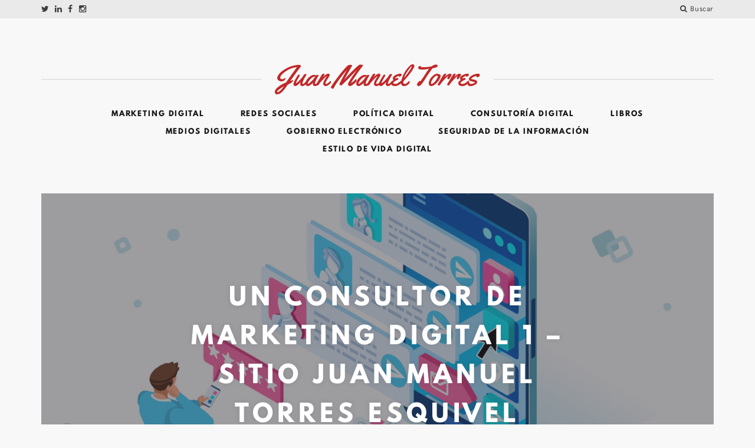

--- FILE ---
content_type: text/html; charset=UTF-8
request_url: https://juanmanueltorres.com/consultoria-digital/un-consultor-de-marketing-digital/attachment/un-consultor-de-marketing-digital-1-sitio-juan-manuel-torres-esquivel/
body_size: 15937
content:
<!DOCTYPE html>
<html lang="es-MX">
<head>
	<meta charset="UTF-8">
	<meta http-equiv="X-UA-Compatible" content="IE=edge">
	<meta name="viewport" content="width=device-width, initial-scale=1, minimum-scale=1, maximum-scale=1">
	<title>Un consultor de marketing digital 1 - sitio Juan Manuel Torres Esquivel &ndash; Juan Manuel Torres</title>
<meta name='robots' content='max-image-preview:large' />

<!-- This site is optimized with the Yoast SEO Premium plugin v13.2 - https://yoast.com/wordpress/plugins/seo/ -->
<meta name="robots" content="max-snippet:-1, max-image-preview:large, max-video-preview:-1"/>
<link rel="canonical" href="https://juanmanueltorres.com/consultoria-digital/un-consultor-de-marketing-digital/attachment/un-consultor-de-marketing-digital-1-sitio-juan-manuel-torres-esquivel/" />
<meta property="og:locale" content="es_MX" />
<meta property="og:type" content="article" />
<meta property="og:title" content="Un consultor de marketing digital 1 - sitio Juan Manuel Torres Esquivel &ndash; Juan Manuel Torres" />
<meta property="og:url" content="https://juanmanueltorres.com/consultoria-digital/un-consultor-de-marketing-digital/attachment/un-consultor-de-marketing-digital-1-sitio-juan-manuel-torres-esquivel/" />
<meta property="og:site_name" content="Juan Manuel Torres" />
<meta property="article:publisher" content="https://www.facebook.com/juanmtorrese/" />
<meta property="og:image" content="https://juanmanueltorres.com/wp-content/uploads/2022/09/Un-consultor-de-marketing-digital-1-sitio-Juan-Manuel-Torres-Esquivel.png" />
<meta property="og:image:secure_url" content="https://juanmanueltorres.com/wp-content/uploads/2022/09/Un-consultor-de-marketing-digital-1-sitio-Juan-Manuel-Torres-Esquivel.png" />
<meta property="og:image:width" content="1200" />
<meta property="og:image:height" content="800" />
<meta name="twitter:card" content="summary" />
<meta name="twitter:title" content="Un consultor de marketing digital 1 - sitio Juan Manuel Torres Esquivel &ndash; Juan Manuel Torres" />
<meta name="twitter:image" content="https://juanmanueltorres.com/wp-content/uploads/2022/09/Un-consultor-de-marketing-digital-1-sitio-Juan-Manuel-Torres-Esquivel.png" />
<script type='application/ld+json' class='yoast-schema-graph yoast-schema-graph--main'>{"@context":"https://schema.org","@graph":[{"@type":["Person","Organization"],"@id":"https://juanmanueltorres.com/#/schema/person/e2e55bdcfd802b23a36732e505e8ce96","name":"juanm.torrese@gmail.com","image":{"@type":"ImageObject","@id":"https://juanmanueltorres.com/#personlogo","inLanguage":"es-MX","url":"https://secure.gravatar.com/avatar/8db39fc2fc684ba5d9851a25cf89d111?s=96&d=mm&r=g","caption":"juanm.torrese@gmail.com"},"logo":{"@id":"https://juanmanueltorres.com/#personlogo"},"description":"Hola, mi nombre es Juan Manuel Torres Esquivel, vivo en la Ciudad de M\u00e9xico y durante m\u00e1s de 8 a\u00f1os he estado involucrado en temas de redes sociales, medios digitales, pol\u00edtica digital y Gobierno Electr\u00f3nico.\r\n\r\n\u00daltimamente he estado involucrado en la consultor\u00eda digital y en la digitalizaci\u00f3n de personas y negocios. La digitalizaci\u00f3n es un fen\u00f3meno que lleg\u00f3 para quedarse y qui\u00e9n decida no evolucionar, sencillamente quedar\u00e1 fuera. Te invito a seguir mi blog y encaminarte a un nuevo estilo de vida digital.","sameAs":[]},{"@type":"WebSite","@id":"https://juanmanueltorres.com/#website","url":"https://juanmanueltorres.com/","name":"Juan Manuel Torres","inLanguage":"es-MX","description":"Consultor\u00eda Digital","publisher":{"@id":"https://juanmanueltorres.com/#/schema/person/e2e55bdcfd802b23a36732e505e8ce96"},"potentialAction":{"@type":"SearchAction","target":"https://juanmanueltorres.com/?s={search_term_string}","query-input":"required name=search_term_string"}},{"@type":"WebPage","@id":"https://juanmanueltorres.com/consultoria-digital/un-consultor-de-marketing-digital/attachment/un-consultor-de-marketing-digital-1-sitio-juan-manuel-torres-esquivel/#webpage","url":"https://juanmanueltorres.com/consultoria-digital/un-consultor-de-marketing-digital/attachment/un-consultor-de-marketing-digital-1-sitio-juan-manuel-torres-esquivel/","name":"Un consultor de marketing digital 1 - sitio Juan Manuel Torres Esquivel &ndash; Juan Manuel Torres","isPartOf":{"@id":"https://juanmanueltorres.com/#website"},"inLanguage":"es-MX","datePublished":"2022-09-23T23:02:59+00:00","dateModified":"2022-09-23T23:03:55+00:00","breadcrumb":{"@id":"https://juanmanueltorres.com/consultoria-digital/un-consultor-de-marketing-digital/attachment/un-consultor-de-marketing-digital-1-sitio-juan-manuel-torres-esquivel/#breadcrumb"}},{"@type":"BreadcrumbList","@id":"https://juanmanueltorres.com/consultoria-digital/un-consultor-de-marketing-digital/attachment/un-consultor-de-marketing-digital-1-sitio-juan-manuel-torres-esquivel/#breadcrumb","itemListElement":[{"@type":"ListItem","position":1,"item":{"@type":"WebPage","@id":"https://juanmanueltorres.com/","url":"https://juanmanueltorres.com/","name":"Marketing Digital"}},{"@type":"ListItem","position":2,"item":{"@type":"WebPage","@id":"https://juanmanueltorres.com/consultoria-digital/un-consultor-de-marketing-digital/","url":"https://juanmanueltorres.com/consultoria-digital/un-consultor-de-marketing-digital/","name":"Cinco acciones claves de un consultor de marketing digital"}},{"@type":"ListItem","position":3,"item":{"@type":"WebPage","@id":"https://juanmanueltorres.com/consultoria-digital/un-consultor-de-marketing-digital/attachment/un-consultor-de-marketing-digital-1-sitio-juan-manuel-torres-esquivel/","url":"https://juanmanueltorres.com/consultoria-digital/un-consultor-de-marketing-digital/attachment/un-consultor-de-marketing-digital-1-sitio-juan-manuel-torres-esquivel/","name":"Un consultor de marketing digital 1 &#8211; sitio Juan Manuel Torres Esquivel"}}]}]}</script>
<!-- / Yoast SEO Premium plugin. -->

<link rel='dns-prefetch' href='//platform-api.sharethis.com' />
<link rel='dns-prefetch' href='//stats.wp.com' />
<link rel='dns-prefetch' href='//fonts.googleapis.com' />
<link rel='dns-prefetch' href='//c0.wp.com' />
<link rel="alternate" type="application/rss+xml" title="Juan Manuel Torres &raquo; Feed" href="https://juanmanueltorres.com/feed/" />
<link rel="alternate" type="application/rss+xml" title="Juan Manuel Torres &raquo; RSS de los comentarios" href="https://juanmanueltorres.com/comments/feed/" />
<script type="text/javascript">
window._wpemojiSettings = {"baseUrl":"https:\/\/s.w.org\/images\/core\/emoji\/14.0.0\/72x72\/","ext":".png","svgUrl":"https:\/\/s.w.org\/images\/core\/emoji\/14.0.0\/svg\/","svgExt":".svg","source":{"concatemoji":"https:\/\/juanmanueltorres.com\/wp-includes\/js\/wp-emoji-release.min.js?ver=6.3.7"}};
/*! This file is auto-generated */
!function(i,n){var o,s,e;function c(e){try{var t={supportTests:e,timestamp:(new Date).valueOf()};sessionStorage.setItem(o,JSON.stringify(t))}catch(e){}}function p(e,t,n){e.clearRect(0,0,e.canvas.width,e.canvas.height),e.fillText(t,0,0);var t=new Uint32Array(e.getImageData(0,0,e.canvas.width,e.canvas.height).data),r=(e.clearRect(0,0,e.canvas.width,e.canvas.height),e.fillText(n,0,0),new Uint32Array(e.getImageData(0,0,e.canvas.width,e.canvas.height).data));return t.every(function(e,t){return e===r[t]})}function u(e,t,n){switch(t){case"flag":return n(e,"\ud83c\udff3\ufe0f\u200d\u26a7\ufe0f","\ud83c\udff3\ufe0f\u200b\u26a7\ufe0f")?!1:!n(e,"\ud83c\uddfa\ud83c\uddf3","\ud83c\uddfa\u200b\ud83c\uddf3")&&!n(e,"\ud83c\udff4\udb40\udc67\udb40\udc62\udb40\udc65\udb40\udc6e\udb40\udc67\udb40\udc7f","\ud83c\udff4\u200b\udb40\udc67\u200b\udb40\udc62\u200b\udb40\udc65\u200b\udb40\udc6e\u200b\udb40\udc67\u200b\udb40\udc7f");case"emoji":return!n(e,"\ud83e\udef1\ud83c\udffb\u200d\ud83e\udef2\ud83c\udfff","\ud83e\udef1\ud83c\udffb\u200b\ud83e\udef2\ud83c\udfff")}return!1}function f(e,t,n){var r="undefined"!=typeof WorkerGlobalScope&&self instanceof WorkerGlobalScope?new OffscreenCanvas(300,150):i.createElement("canvas"),a=r.getContext("2d",{willReadFrequently:!0}),o=(a.textBaseline="top",a.font="600 32px Arial",{});return e.forEach(function(e){o[e]=t(a,e,n)}),o}function t(e){var t=i.createElement("script");t.src=e,t.defer=!0,i.head.appendChild(t)}"undefined"!=typeof Promise&&(o="wpEmojiSettingsSupports",s=["flag","emoji"],n.supports={everything:!0,everythingExceptFlag:!0},e=new Promise(function(e){i.addEventListener("DOMContentLoaded",e,{once:!0})}),new Promise(function(t){var n=function(){try{var e=JSON.parse(sessionStorage.getItem(o));if("object"==typeof e&&"number"==typeof e.timestamp&&(new Date).valueOf()<e.timestamp+604800&&"object"==typeof e.supportTests)return e.supportTests}catch(e){}return null}();if(!n){if("undefined"!=typeof Worker&&"undefined"!=typeof OffscreenCanvas&&"undefined"!=typeof URL&&URL.createObjectURL&&"undefined"!=typeof Blob)try{var e="postMessage("+f.toString()+"("+[JSON.stringify(s),u.toString(),p.toString()].join(",")+"));",r=new Blob([e],{type:"text/javascript"}),a=new Worker(URL.createObjectURL(r),{name:"wpTestEmojiSupports"});return void(a.onmessage=function(e){c(n=e.data),a.terminate(),t(n)})}catch(e){}c(n=f(s,u,p))}t(n)}).then(function(e){for(var t in e)n.supports[t]=e[t],n.supports.everything=n.supports.everything&&n.supports[t],"flag"!==t&&(n.supports.everythingExceptFlag=n.supports.everythingExceptFlag&&n.supports[t]);n.supports.everythingExceptFlag=n.supports.everythingExceptFlag&&!n.supports.flag,n.DOMReady=!1,n.readyCallback=function(){n.DOMReady=!0}}).then(function(){return e}).then(function(){var e;n.supports.everything||(n.readyCallback(),(e=n.source||{}).concatemoji?t(e.concatemoji):e.wpemoji&&e.twemoji&&(t(e.twemoji),t(e.wpemoji)))}))}((window,document),window._wpemojiSettings);
</script>
<style type="text/css">
img.wp-smiley,
img.emoji {
	display: inline !important;
	border: none !important;
	box-shadow: none !important;
	height: 1em !important;
	width: 1em !important;
	margin: 0 0.07em !important;
	vertical-align: -0.1em !important;
	background: none !important;
	padding: 0 !important;
}
</style>
	<link rel='stylesheet' id='smuzsf-facebook-css' href='https://juanmanueltorres.com/wp-content/plugins/add-facebook/public/css/font-awesome.min.css?ver=6.3.7' type='text/css' media='all' />
<link rel='stylesheet' id='sbi_styles-css' href='https://juanmanueltorres.com/wp-content/plugins/instagram-feed/css/sbi-styles.min.css?ver=6.8.0' type='text/css' media='all' />
<link rel='stylesheet' id='wp-block-library-css' href='https://c0.wp.com/c/6.3.7/wp-includes/css/dist/block-library/style.min.css' type='text/css' media='all' />
<style id='wp-block-library-inline-css' type='text/css'>
.has-text-align-justify{text-align:justify;}
</style>
<style id='wp-block-library-theme-inline-css' type='text/css'>
.wp-block-audio figcaption{color:#555;font-size:13px;text-align:center}.is-dark-theme .wp-block-audio figcaption{color:hsla(0,0%,100%,.65)}.wp-block-audio{margin:0 0 1em}.wp-block-code{border:1px solid #ccc;border-radius:4px;font-family:Menlo,Consolas,monaco,monospace;padding:.8em 1em}.wp-block-embed figcaption{color:#555;font-size:13px;text-align:center}.is-dark-theme .wp-block-embed figcaption{color:hsla(0,0%,100%,.65)}.wp-block-embed{margin:0 0 1em}.blocks-gallery-caption{color:#555;font-size:13px;text-align:center}.is-dark-theme .blocks-gallery-caption{color:hsla(0,0%,100%,.65)}.wp-block-image figcaption{color:#555;font-size:13px;text-align:center}.is-dark-theme .wp-block-image figcaption{color:hsla(0,0%,100%,.65)}.wp-block-image{margin:0 0 1em}.wp-block-pullquote{border-bottom:4px solid;border-top:4px solid;color:currentColor;margin-bottom:1.75em}.wp-block-pullquote cite,.wp-block-pullquote footer,.wp-block-pullquote__citation{color:currentColor;font-size:.8125em;font-style:normal;text-transform:uppercase}.wp-block-quote{border-left:.25em solid;margin:0 0 1.75em;padding-left:1em}.wp-block-quote cite,.wp-block-quote footer{color:currentColor;font-size:.8125em;font-style:normal;position:relative}.wp-block-quote.has-text-align-right{border-left:none;border-right:.25em solid;padding-left:0;padding-right:1em}.wp-block-quote.has-text-align-center{border:none;padding-left:0}.wp-block-quote.is-large,.wp-block-quote.is-style-large,.wp-block-quote.is-style-plain{border:none}.wp-block-search .wp-block-search__label{font-weight:700}.wp-block-search__button{border:1px solid #ccc;padding:.375em .625em}:where(.wp-block-group.has-background){padding:1.25em 2.375em}.wp-block-separator.has-css-opacity{opacity:.4}.wp-block-separator{border:none;border-bottom:2px solid;margin-left:auto;margin-right:auto}.wp-block-separator.has-alpha-channel-opacity{opacity:1}.wp-block-separator:not(.is-style-wide):not(.is-style-dots){width:100px}.wp-block-separator.has-background:not(.is-style-dots){border-bottom:none;height:1px}.wp-block-separator.has-background:not(.is-style-wide):not(.is-style-dots){height:2px}.wp-block-table{margin:0 0 1em}.wp-block-table td,.wp-block-table th{word-break:normal}.wp-block-table figcaption{color:#555;font-size:13px;text-align:center}.is-dark-theme .wp-block-table figcaption{color:hsla(0,0%,100%,.65)}.wp-block-video figcaption{color:#555;font-size:13px;text-align:center}.is-dark-theme .wp-block-video figcaption{color:hsla(0,0%,100%,.65)}.wp-block-video{margin:0 0 1em}.wp-block-template-part.has-background{margin-bottom:0;margin-top:0;padding:1.25em 2.375em}
</style>
<link rel='stylesheet' id='mediaelement-css' href='https://c0.wp.com/c/6.3.7/wp-includes/js/mediaelement/mediaelementplayer-legacy.min.css' type='text/css' media='all' />
<link rel='stylesheet' id='wp-mediaelement-css' href='https://c0.wp.com/c/6.3.7/wp-includes/js/mediaelement/wp-mediaelement.min.css' type='text/css' media='all' />
<style id='joinchat-button-style-inline-css' type='text/css'>
.wp-block-joinchat-button{border:none!important;text-align:center}.wp-block-joinchat-button figure{display:table;margin:0 auto;padding:0}.wp-block-joinchat-button figcaption{font:normal normal 400 .6em/2em var(--wp--preset--font-family--system-font,sans-serif);margin:0;padding:0}.wp-block-joinchat-button .joinchat-button__qr{background-color:#fff;border:6px solid #25d366;border-radius:30px;box-sizing:content-box;display:block;height:200px;margin:auto;overflow:hidden;padding:10px;width:200px}.wp-block-joinchat-button .joinchat-button__qr canvas,.wp-block-joinchat-button .joinchat-button__qr img{display:block;margin:auto}.wp-block-joinchat-button .joinchat-button__link{align-items:center;background-color:#25d366;border:6px solid #25d366;border-radius:30px;display:inline-flex;flex-flow:row nowrap;justify-content:center;line-height:1.25em;margin:0 auto;text-decoration:none}.wp-block-joinchat-button .joinchat-button__link:before{background:transparent var(--joinchat-ico) no-repeat center;background-size:100%;content:"";display:block;height:1.5em;margin:-.75em .75em -.75em 0;width:1.5em}.wp-block-joinchat-button figure+.joinchat-button__link{margin-top:10px}@media (orientation:landscape)and (min-height:481px),(orientation:portrait)and (min-width:481px){.wp-block-joinchat-button.joinchat-button--qr-only figure+.joinchat-button__link{display:none}}@media (max-width:480px),(orientation:landscape)and (max-height:480px){.wp-block-joinchat-button figure{display:none}}

</style>
<link rel='stylesheet' id='mauer_storyteller_gallery-style-css-css' href='https://juanmanueltorres.com/wp-content/plugins/mauer-storyteller-gallery/css/style.css?ver=1.2' type='text/css' media='all' />
<style id='classic-theme-styles-inline-css' type='text/css'>
/*! This file is auto-generated */
.wp-block-button__link{color:#fff;background-color:#32373c;border-radius:9999px;box-shadow:none;text-decoration:none;padding:calc(.667em + 2px) calc(1.333em + 2px);font-size:1.125em}.wp-block-file__button{background:#32373c;color:#fff;text-decoration:none}
</style>
<style id='global-styles-inline-css' type='text/css'>
body{--wp--preset--color--black: #000000;--wp--preset--color--cyan-bluish-gray: #abb8c3;--wp--preset--color--white: #ffffff;--wp--preset--color--pale-pink: #f78da7;--wp--preset--color--vivid-red: #cf2e2e;--wp--preset--color--luminous-vivid-orange: #ff6900;--wp--preset--color--luminous-vivid-amber: #fcb900;--wp--preset--color--light-green-cyan: #7bdcb5;--wp--preset--color--vivid-green-cyan: #00d084;--wp--preset--color--pale-cyan-blue: #8ed1fc;--wp--preset--color--vivid-cyan-blue: #0693e3;--wp--preset--color--vivid-purple: #9b51e0;--wp--preset--gradient--vivid-cyan-blue-to-vivid-purple: linear-gradient(135deg,rgba(6,147,227,1) 0%,rgb(155,81,224) 100%);--wp--preset--gradient--light-green-cyan-to-vivid-green-cyan: linear-gradient(135deg,rgb(122,220,180) 0%,rgb(0,208,130) 100%);--wp--preset--gradient--luminous-vivid-amber-to-luminous-vivid-orange: linear-gradient(135deg,rgba(252,185,0,1) 0%,rgba(255,105,0,1) 100%);--wp--preset--gradient--luminous-vivid-orange-to-vivid-red: linear-gradient(135deg,rgba(255,105,0,1) 0%,rgb(207,46,46) 100%);--wp--preset--gradient--very-light-gray-to-cyan-bluish-gray: linear-gradient(135deg,rgb(238,238,238) 0%,rgb(169,184,195) 100%);--wp--preset--gradient--cool-to-warm-spectrum: linear-gradient(135deg,rgb(74,234,220) 0%,rgb(151,120,209) 20%,rgb(207,42,186) 40%,rgb(238,44,130) 60%,rgb(251,105,98) 80%,rgb(254,248,76) 100%);--wp--preset--gradient--blush-light-purple: linear-gradient(135deg,rgb(255,206,236) 0%,rgb(152,150,240) 100%);--wp--preset--gradient--blush-bordeaux: linear-gradient(135deg,rgb(254,205,165) 0%,rgb(254,45,45) 50%,rgb(107,0,62) 100%);--wp--preset--gradient--luminous-dusk: linear-gradient(135deg,rgb(255,203,112) 0%,rgb(199,81,192) 50%,rgb(65,88,208) 100%);--wp--preset--gradient--pale-ocean: linear-gradient(135deg,rgb(255,245,203) 0%,rgb(182,227,212) 50%,rgb(51,167,181) 100%);--wp--preset--gradient--electric-grass: linear-gradient(135deg,rgb(202,248,128) 0%,rgb(113,206,126) 100%);--wp--preset--gradient--midnight: linear-gradient(135deg,rgb(2,3,129) 0%,rgb(40,116,252) 100%);--wp--preset--font-size--small: 13px;--wp--preset--font-size--medium: 20px;--wp--preset--font-size--large: 36px;--wp--preset--font-size--x-large: 42px;--wp--preset--spacing--20: 0.44rem;--wp--preset--spacing--30: 0.67rem;--wp--preset--spacing--40: 1rem;--wp--preset--spacing--50: 1.5rem;--wp--preset--spacing--60: 2.25rem;--wp--preset--spacing--70: 3.38rem;--wp--preset--spacing--80: 5.06rem;--wp--preset--shadow--natural: 6px 6px 9px rgba(0, 0, 0, 0.2);--wp--preset--shadow--deep: 12px 12px 50px rgba(0, 0, 0, 0.4);--wp--preset--shadow--sharp: 6px 6px 0px rgba(0, 0, 0, 0.2);--wp--preset--shadow--outlined: 6px 6px 0px -3px rgba(255, 255, 255, 1), 6px 6px rgba(0, 0, 0, 1);--wp--preset--shadow--crisp: 6px 6px 0px rgba(0, 0, 0, 1);}:where(.is-layout-flex){gap: 0.5em;}:where(.is-layout-grid){gap: 0.5em;}body .is-layout-flow > .alignleft{float: left;margin-inline-start: 0;margin-inline-end: 2em;}body .is-layout-flow > .alignright{float: right;margin-inline-start: 2em;margin-inline-end: 0;}body .is-layout-flow > .aligncenter{margin-left: auto !important;margin-right: auto !important;}body .is-layout-constrained > .alignleft{float: left;margin-inline-start: 0;margin-inline-end: 2em;}body .is-layout-constrained > .alignright{float: right;margin-inline-start: 2em;margin-inline-end: 0;}body .is-layout-constrained > .aligncenter{margin-left: auto !important;margin-right: auto !important;}body .is-layout-constrained > :where(:not(.alignleft):not(.alignright):not(.alignfull)){max-width: var(--wp--style--global--content-size);margin-left: auto !important;margin-right: auto !important;}body .is-layout-constrained > .alignwide{max-width: var(--wp--style--global--wide-size);}body .is-layout-flex{display: flex;}body .is-layout-flex{flex-wrap: wrap;align-items: center;}body .is-layout-flex > *{margin: 0;}body .is-layout-grid{display: grid;}body .is-layout-grid > *{margin: 0;}:where(.wp-block-columns.is-layout-flex){gap: 2em;}:where(.wp-block-columns.is-layout-grid){gap: 2em;}:where(.wp-block-post-template.is-layout-flex){gap: 1.25em;}:where(.wp-block-post-template.is-layout-grid){gap: 1.25em;}.has-black-color{color: var(--wp--preset--color--black) !important;}.has-cyan-bluish-gray-color{color: var(--wp--preset--color--cyan-bluish-gray) !important;}.has-white-color{color: var(--wp--preset--color--white) !important;}.has-pale-pink-color{color: var(--wp--preset--color--pale-pink) !important;}.has-vivid-red-color{color: var(--wp--preset--color--vivid-red) !important;}.has-luminous-vivid-orange-color{color: var(--wp--preset--color--luminous-vivid-orange) !important;}.has-luminous-vivid-amber-color{color: var(--wp--preset--color--luminous-vivid-amber) !important;}.has-light-green-cyan-color{color: var(--wp--preset--color--light-green-cyan) !important;}.has-vivid-green-cyan-color{color: var(--wp--preset--color--vivid-green-cyan) !important;}.has-pale-cyan-blue-color{color: var(--wp--preset--color--pale-cyan-blue) !important;}.has-vivid-cyan-blue-color{color: var(--wp--preset--color--vivid-cyan-blue) !important;}.has-vivid-purple-color{color: var(--wp--preset--color--vivid-purple) !important;}.has-black-background-color{background-color: var(--wp--preset--color--black) !important;}.has-cyan-bluish-gray-background-color{background-color: var(--wp--preset--color--cyan-bluish-gray) !important;}.has-white-background-color{background-color: var(--wp--preset--color--white) !important;}.has-pale-pink-background-color{background-color: var(--wp--preset--color--pale-pink) !important;}.has-vivid-red-background-color{background-color: var(--wp--preset--color--vivid-red) !important;}.has-luminous-vivid-orange-background-color{background-color: var(--wp--preset--color--luminous-vivid-orange) !important;}.has-luminous-vivid-amber-background-color{background-color: var(--wp--preset--color--luminous-vivid-amber) !important;}.has-light-green-cyan-background-color{background-color: var(--wp--preset--color--light-green-cyan) !important;}.has-vivid-green-cyan-background-color{background-color: var(--wp--preset--color--vivid-green-cyan) !important;}.has-pale-cyan-blue-background-color{background-color: var(--wp--preset--color--pale-cyan-blue) !important;}.has-vivid-cyan-blue-background-color{background-color: var(--wp--preset--color--vivid-cyan-blue) !important;}.has-vivid-purple-background-color{background-color: var(--wp--preset--color--vivid-purple) !important;}.has-black-border-color{border-color: var(--wp--preset--color--black) !important;}.has-cyan-bluish-gray-border-color{border-color: var(--wp--preset--color--cyan-bluish-gray) !important;}.has-white-border-color{border-color: var(--wp--preset--color--white) !important;}.has-pale-pink-border-color{border-color: var(--wp--preset--color--pale-pink) !important;}.has-vivid-red-border-color{border-color: var(--wp--preset--color--vivid-red) !important;}.has-luminous-vivid-orange-border-color{border-color: var(--wp--preset--color--luminous-vivid-orange) !important;}.has-luminous-vivid-amber-border-color{border-color: var(--wp--preset--color--luminous-vivid-amber) !important;}.has-light-green-cyan-border-color{border-color: var(--wp--preset--color--light-green-cyan) !important;}.has-vivid-green-cyan-border-color{border-color: var(--wp--preset--color--vivid-green-cyan) !important;}.has-pale-cyan-blue-border-color{border-color: var(--wp--preset--color--pale-cyan-blue) !important;}.has-vivid-cyan-blue-border-color{border-color: var(--wp--preset--color--vivid-cyan-blue) !important;}.has-vivid-purple-border-color{border-color: var(--wp--preset--color--vivid-purple) !important;}.has-vivid-cyan-blue-to-vivid-purple-gradient-background{background: var(--wp--preset--gradient--vivid-cyan-blue-to-vivid-purple) !important;}.has-light-green-cyan-to-vivid-green-cyan-gradient-background{background: var(--wp--preset--gradient--light-green-cyan-to-vivid-green-cyan) !important;}.has-luminous-vivid-amber-to-luminous-vivid-orange-gradient-background{background: var(--wp--preset--gradient--luminous-vivid-amber-to-luminous-vivid-orange) !important;}.has-luminous-vivid-orange-to-vivid-red-gradient-background{background: var(--wp--preset--gradient--luminous-vivid-orange-to-vivid-red) !important;}.has-very-light-gray-to-cyan-bluish-gray-gradient-background{background: var(--wp--preset--gradient--very-light-gray-to-cyan-bluish-gray) !important;}.has-cool-to-warm-spectrum-gradient-background{background: var(--wp--preset--gradient--cool-to-warm-spectrum) !important;}.has-blush-light-purple-gradient-background{background: var(--wp--preset--gradient--blush-light-purple) !important;}.has-blush-bordeaux-gradient-background{background: var(--wp--preset--gradient--blush-bordeaux) !important;}.has-luminous-dusk-gradient-background{background: var(--wp--preset--gradient--luminous-dusk) !important;}.has-pale-ocean-gradient-background{background: var(--wp--preset--gradient--pale-ocean) !important;}.has-electric-grass-gradient-background{background: var(--wp--preset--gradient--electric-grass) !important;}.has-midnight-gradient-background{background: var(--wp--preset--gradient--midnight) !important;}.has-small-font-size{font-size: var(--wp--preset--font-size--small) !important;}.has-medium-font-size{font-size: var(--wp--preset--font-size--medium) !important;}.has-large-font-size{font-size: var(--wp--preset--font-size--large) !important;}.has-x-large-font-size{font-size: var(--wp--preset--font-size--x-large) !important;}
.wp-block-navigation a:where(:not(.wp-element-button)){color: inherit;}
:where(.wp-block-post-template.is-layout-flex){gap: 1.25em;}:where(.wp-block-post-template.is-layout-grid){gap: 1.25em;}
:where(.wp-block-columns.is-layout-flex){gap: 2em;}:where(.wp-block-columns.is-layout-grid){gap: 2em;}
.wp-block-pullquote{font-size: 1.5em;line-height: 1.6;}
</style>
<link rel='stylesheet' id='alpine-fancybox-stylesheet-css' href='https://juanmanueltorres.com/wp-content/plugins/alpine-photo-tile-for-instagram/js/fancybox-alpine-safemode/jquery.fancyboxForAlpine-1.3.4.css?ver=6.3.7' type='text/css' media='screen' />
<link rel='stylesheet' id='AlpinePhotoTiles_style-css' href='https://juanmanueltorres.com/wp-content/plugins/alpine-photo-tile-for-instagram/css/AlpinePhotoTiles_style.css?ver=1.2.7' type='text/css' media='all' />
<link rel='stylesheet' id='tfba_socialfeed_style-css' href='https://juanmanueltorres.com/wp-content/plugins/arrow-twitter-feed/includes/../css/jquery.socialfeed.css?ver=1.0.0' type='text/css' media='all' />
<link rel='stylesheet' id='contact-form-7-css' href='https://juanmanueltorres.com/wp-content/plugins/contact-form-7/includes/css/styles.css?ver=5.8.1' type='text/css' media='all' />
<link rel='stylesheet' id='photoswipe-css' href='https://juanmanueltorres.com/wp-content/plugins/mauer-storyteller-gallery/includes/photoSwipe/photoswipe.css?ver=1.2' type='text/css' media='all' />
<link rel='stylesheet' id='photoswipe-default-skin-css' href='https://juanmanueltorres.com/wp-content/plugins/mauer-storyteller-gallery/includes/photoSwipe/default-skin/default-skin.css?ver=1.2' type='text/css' media='all' />
<link rel='stylesheet' id='tp_twitter_plugin_css-css' href='https://juanmanueltorres.com/wp-content/plugins/recent-tweets-widget/tp_twitter_plugin.css?ver=1.0' type='text/css' media='screen' />
<link rel='stylesheet' id='rs-plugin-settings-css' href='https://juanmanueltorres.com/wp-content/plugins/revslider/public/assets/css/settings.css?ver=5.4.8.3' type='text/css' media='all' />
<style id='rs-plugin-settings-inline-css' type='text/css'>
#rs-demo-id {}
</style>
<link rel='stylesheet' id='slick-style-css' href='https://juanmanueltorres.com/wp-content/plugins/smart-post-grid/js/slick/slick.css?ver=6.3.7' type='text/css' media='all' />
<link rel='stylesheet' id='slick-theme-css' href='https://juanmanueltorres.com/wp-content/plugins/smart-post-grid/js/slick/slick-theme.css?ver=6.3.7' type='text/css' media='all' />
<link rel='stylesheet' id='spg_css-css' href='https://juanmanueltorres.com/wp-content/plugins/smart-post-grid//css/style.css?ver=6.3.7' type='text/css' media='all' />
<link rel='stylesheet' id='font-awesome-css' href='https://juanmanueltorres.com/wp-content/plugins/smart-post-grid/font-awesome/css/font-awesome.min.css?ver=6.3.7' type='text/css' media='all' />
<link rel='stylesheet' id='crp-style-rounded-thumbs-css' href='https://juanmanueltorres.com/wp-content/plugins/contextual-related-posts/css/rounded-thumbs.min.css?ver=4.0.2' type='text/css' media='all' />
<style id='crp-style-rounded-thumbs-inline-css' type='text/css'>

			.crp_related.crp-rounded-thumbs a {
				width: 150px;
                height: 150px;
				text-decoration: none;
			}
			.crp_related.crp-rounded-thumbs img {
				max-width: 150px;
				margin: auto;
			}
			.crp_related.crp-rounded-thumbs .crp_title {
				width: 100%;
			}
			
</style>
<link rel='stylesheet' id='postmatic-social-login-css' href='https://juanmanueltorres.com/wp-content/plugins/postmatic-social-commenting/css/postmatic-social-login.css?ver=20151102' type='text/css' media='all' />
<link rel='stylesheet' id='bootstrap-css' href='https://juanmanueltorres.com/wp-content/themes/mauer-storyteller/includes/bootstrap/css/bootstrap.min.css?ver=1.5' type='text/css' media='all' />
<link rel='stylesheet' id='mauer-storyteller-google-fonts-css' href='https://fonts.googleapis.com/css?family=EB+Garamond%3A400%2C400i%2C700%2C700i%7CYellowtail&#038;subset=latin%2Clatin-ext&#038;ver=1.5' type='text/css' media='all' />
<link rel='stylesheet' id='mauer-storyteller-hk-grotesk-css' href='https://juanmanueltorres.com/wp-content/themes/mauer-storyteller/fonts/HKGrotesk/stylesheet.css?ver=1.5' type='text/css' media='all' />
<link rel='stylesheet' id='mauer-storyteller-spartan-mb-css' href='https://juanmanueltorres.com/wp-content/themes/mauer-storyteller/fonts/SpartanMB/stylesheet.css?ver=1.5' type='text/css' media='all' />
<link rel='stylesheet' id='mauer-theme-stylesheet-css' href='https://juanmanueltorres.com/wp-content/themes/mauer-storyteller/style.css?ver=1.5' type='text/css' media='all' />
<style id='mauer-theme-stylesheet-inline-css' type='text/css'>

		a,
		input[type="submit"],
		.section-main-content input[type="submit"],
		button,
		.wp-block-button__link:hover,
		.wp-block-button.is-style-outline .wp-block-button__link,
		.ghost-button-link,
		.navbar-default .navbar-nav>li>a:hover,
		.navbar-default .navbar-nav>li>a:focus,
		.dropdown-menu>li>a:hover,
		.dropdown-menu>li>a:focus,
		.site-logo a h1 {
			color: #c22828;
		}

		.mauer-spinner,
		input[type="submit"],
		.section-main-content input[type="submit"],
		button,
		.wp-block-button__link,
		.wp-block-button.is-style-outline .wp-block-button__link,
		.ghost-button-link,
		input[type="submit"]:hover,
		.section-main-content input[type="submit"]:hover,
		button:hover,
		.ghost-button-link:hover,
		blockquote,
		.wp-block-pullquote,
		.wp-block-quote:not(.is-large):not(.is-style-large),
		.entry-tags a {
			border-color: #c22828;
		}

		.mauer-spinner {border-top-color: transparent;}

		input[type="submit"]:hover,
		.section-main-content input[type="submit"]:hover,
		.wp-block-button__link,
		button:hover,
		.wp-block-button.is-style-outline .wp-block-button__link:hover,
		.ghost-button-link:hover {
			background-color: #c22828;
		}

		
</style>
<link rel='stylesheet' id='postmatic-social-font-awesome-css' href='https://juanmanueltorres.com/wp-content/plugins/postmatic-social-commenting/css/font-awesome.min.css?ver=20151102' type='text/css' media='all' />
<link rel='stylesheet' id='jetpack_css-css' href='https://c0.wp.com/p/jetpack/12.6.3/css/jetpack.css' type='text/css' media='all' />
<script type='text/javascript' src='https://c0.wp.com/c/6.3.7/wp-includes/js/jquery/jquery.min.js' id='jquery-core-js'></script>
<script type='text/javascript' src='https://c0.wp.com/c/6.3.7/wp-includes/js/jquery/jquery-migrate.min.js' id='jquery-migrate-js'></script>
<script type='text/javascript' src='https://juanmanueltorres.com/wp-content/plugins/add-facebook/public/scripts/facebook.js?ver=6.3.7' id='smuzsf-facebook-js'></script>
<script type='text/javascript' src='https://juanmanueltorres.com/wp-content/plugins/alpine-photo-tile-for-instagram/js/AlpinePhotoTiles_script.js?ver=1.2.7' id='AlpinePhotoTiles_script-js'></script>
<script type='text/javascript' src='https://juanmanueltorres.com/wp-content/plugins/arrow-twitter-feed/includes/../bower_components/codebird-js/codebird.js?ver=6.3.7' id='tfba_codebird-js'></script>
<script type='text/javascript' src='https://juanmanueltorres.com/wp-content/plugins/arrow-twitter-feed/includes/../bower_components/doT/doT.min.js?ver=6.3.7' id='tfba_doT-js'></script>
<script type='text/javascript' src='https://juanmanueltorres.com/wp-content/plugins/arrow-twitter-feed/includes/../bower_components/moment/min/moment.min.js?ver=6.3.7' id='tfba_moment-js'></script>
<script type='text/javascript' src='https://juanmanueltorres.com/wp-content/plugins/arrow-twitter-feed/includes/../js/jquery.socialfeed.js?ver=6.3.7' id='tfba_socialfeed-js'></script>
<script type='text/javascript' src='https://juanmanueltorres.com/wp-content/plugins/revslider/public/assets/js/jquery.themepunch.tools.min.js?ver=5.4.8.3' id='tp-tools-js'></script>
<script type='text/javascript' src='https://juanmanueltorres.com/wp-content/plugins/revslider/public/assets/js/jquery.themepunch.revolution.min.js?ver=5.4.8.3' id='revmin-js'></script>
<!--[if lt IE 9]>
<script type='text/javascript' src='https://juanmanueltorres.com/wp-content/themes/mauer-storyteller/includes/html5Shiv/html5shiv.min.js?ver=1.5' id='html5shiv-js'></script>
<![endif]-->
<!--[if lt IE 9]>
<script type='text/javascript' src='https://juanmanueltorres.com/wp-content/themes/mauer-storyteller/includes/respondJS/respond.min.js?ver=1.5' id='respond-js'></script>
<![endif]-->
<script type='text/javascript' src='//platform-api.sharethis.com/js/sharethis.js#source=googleanalytics-wordpress#product=ga&#038;property=5f8f2e595eadfb0013785db7' id='googleanalytics-platform-sharethis-js'></script>
<link rel="https://api.w.org/" href="https://juanmanueltorres.com/wp-json/" /><link rel="alternate" type="application/json" href="https://juanmanueltorres.com/wp-json/wp/v2/media/7711" /><link rel="EditURI" type="application/rsd+xml" title="RSD" href="https://juanmanueltorres.com/xmlrpc.php?rsd" />
<meta name="generator" content="WordPress 6.3.7" />
<link rel='shortlink' href='https://juanmanueltorres.com/?p=7711' />
<link rel="alternate" type="application/json+oembed" href="https://juanmanueltorres.com/wp-json/oembed/1.0/embed?url=https%3A%2F%2Fjuanmanueltorres.com%2Fconsultoria-digital%2Fun-consultor-de-marketing-digital%2Fattachment%2Fun-consultor-de-marketing-digital-1-sitio-juan-manuel-torres-esquivel%2F" />
<link rel="alternate" type="text/xml+oembed" href="https://juanmanueltorres.com/wp-json/oembed/1.0/embed?url=https%3A%2F%2Fjuanmanueltorres.com%2Fconsultoria-digital%2Fun-consultor-de-marketing-digital%2Fattachment%2Fun-consultor-de-marketing-digital-1-sitio-juan-manuel-torres-esquivel%2F&#038;format=xml" />
	<style>img#wpstats{display:none}</style>
		<link rel="icon" type="image/png" href="https://juanmanueltorres.com/wp-content/themes/mauer-storyteller/img/favicons/j.png" /><script>
(function() {
	(function (i, s, o, g, r, a, m) {
		i['GoogleAnalyticsObject'] = r;
		i[r] = i[r] || function () {
				(i[r].q = i[r].q || []).push(arguments)
			}, i[r].l = 1 * new Date();
		a = s.createElement(o),
			m = s.getElementsByTagName(o)[0];
		a.async = 1;
		a.src = g;
		m.parentNode.insertBefore(a, m)
	})(window, document, 'script', 'https://google-analytics.com/analytics.js', 'ga');

	ga('create', 'UA-91260614-1', 'auto');
			ga('send', 'pageview');
	})();
</script>
<meta name="generator" content="Powered by Slider Revolution 5.4.8.3 - responsive, Mobile-Friendly Slider Plugin for WordPress with comfortable drag and drop interface." />
<script type="text/javascript">function setREVStartSize(e){									
						try{ e.c=jQuery(e.c);var i=jQuery(window).width(),t=9999,r=0,n=0,l=0,f=0,s=0,h=0;
							if(e.responsiveLevels&&(jQuery.each(e.responsiveLevels,function(e,f){f>i&&(t=r=f,l=e),i>f&&f>r&&(r=f,n=e)}),t>r&&(l=n)),f=e.gridheight[l]||e.gridheight[0]||e.gridheight,s=e.gridwidth[l]||e.gridwidth[0]||e.gridwidth,h=i/s,h=h>1?1:h,f=Math.round(h*f),"fullscreen"==e.sliderLayout){var u=(e.c.width(),jQuery(window).height());if(void 0!=e.fullScreenOffsetContainer){var c=e.fullScreenOffsetContainer.split(",");if (c) jQuery.each(c,function(e,i){u=jQuery(i).length>0?u-jQuery(i).outerHeight(!0):u}),e.fullScreenOffset.split("%").length>1&&void 0!=e.fullScreenOffset&&e.fullScreenOffset.length>0?u-=jQuery(window).height()*parseInt(e.fullScreenOffset,0)/100:void 0!=e.fullScreenOffset&&e.fullScreenOffset.length>0&&(u-=parseInt(e.fullScreenOffset,0))}f=u}else void 0!=e.minHeight&&f<e.minHeight&&(f=e.minHeight);e.c.closest(".rev_slider_wrapper").css({height:f})					
						}catch(d){console.log("Failure at Presize of Slider:"+d)}						
					};</script>
<!-- Global site tag (gtag.js) - Google Analytics 4 -->
<script async src="https://www.googletagmanager.com/gtag/js?id=G-DSSGXDVCG5"></script>
<script>
  window.dataLayer = window.dataLayer || [];
  function gtag(){dataLayer.push(arguments);}
  gtag('js', new Date());

  gtag('config', 'G-DSSGXDVCG5');
</script>
</head>

<body class="attachment attachment-template-default single single-attachment postid-7711 attachmentid-7711 attachment-png wp-embed-responsive do-etfw has-instagram-feed mauer-share-from-lightbox">


<div class="mauer-preloader">
	<div class="mauer-spinner"></div>
</div>

<div class="section section-top-stripe">
	<div class="container">
		<div class="row">
			<div class="col-md-8">
				<div class="header-social-links-wrapper">
					<div class="header-social-links">
						<a target="_blank" href="https://twitter.com/juanmte" class="social-button-link"><i class="fa fa-twitter"></i></a><a target="_blank" href="http://www.linkedin.com/in/juanmanueltorres" class="social-button-link"><i class="fa fa-linkedin"></i></a><a target="_blank" href="https://www.facebook.com/juanmtorrese" class="social-button-link"><i class="fa fa-facebook"></i></a><a target="_blank" href="https://www.instagram.com/juanmtorrese/" class="social-button-link"><i class="fa fa-instagram"></i></a>					</div>
				</div>
			</div>
			<div class="col-md-4 xs-hidden">
				<div class="search-link search-link-in-the-corner">
					<a class="search-popup-opener" href=""><i class="fa fa-search"></i><span class="search-link-text">Buscar</span></a>
				</div>
			</div>
		</div>
	</div>
</div>

<div class="mobile-menu-wrapper"></div>

<div class="section-logo-area">
	<div class="container">
		<div class="row">
			<div class="col-xs-12">
								<div class="site-logo text-center text-logo-wrapper">
					<a href="https://juanmanueltorres.com/" class="logo-link">
						<span class='text-logo'>Juan Manuel Torres</span>					</a>
				</div>
			</div>
		</div>
	</div>
</div>

<div class="section section-menu-stripe">
	<div class="container">
		<div class="row">
			<div class="col-xs-12">

				<div class="menu-wrapper">

					<nav class="navbar navbar-default navbar-static-top mauer-navbar">
						<div class="navbar-header">
							<button type="button" class="navbar-toggle collapsed" data-toggle="collapse" data-target="#navbar" aria-expanded="false" aria-controls="navbar">
								<span class="sr-only">Toggle navigation</span>
								<span class="icon-bar"></span><span class="icon-bar"></span><span class="icon-bar"></span>
							</button>
						</div>
						<div id="navbar" class="navbar-collapse collapse">
							<ul id="menu-main-menu" class="nav navbar-nav"><li id="menu-item-6627" class="menu-item menu-item-type-custom menu-item-object-custom menu-item-home menu-item-6627"><a title="Marketing Digital" href="http://juanmanueltorres.com">Marketing Digital</a></li>
<li id="menu-item-6864" class="menu-item menu-item-type-taxonomy menu-item-object-category menu-item-6864"><a title="Redes Sociales" href="https://juanmanueltorres.com/redes-sociales/">Redes Sociales</a></li>
<li id="menu-item-6622" class="menu-item menu-item-type-taxonomy menu-item-object-category menu-item-6622"><a title="Política Digital" href="https://juanmanueltorres.com/politica-digital/">Política Digital</a></li>
<li id="menu-item-6621" class="menu-item menu-item-type-taxonomy menu-item-object-category menu-item-6621"><a title="Consultoría Digital" href="https://juanmanueltorres.com/consultoria-digital/">Consultoría Digital</a></li>
<li id="menu-item-7419" class="menu-item menu-item-type-taxonomy menu-item-object-category menu-item-7419"><a title="Libros" href="https://juanmanueltorres.com/libros/">Libros</a></li>
<li id="menu-item-6623" class="menu-item menu-item-type-taxonomy menu-item-object-category menu-item-6623"><a title="Medios Digitales" href="https://juanmanueltorres.com/medios-digitales/">Medios Digitales</a></li>
<li id="menu-item-6624" class="menu-item menu-item-type-taxonomy menu-item-object-category menu-item-6624"><a title="Gobierno Electrónico" href="https://juanmanueltorres.com/gobierno-electronico/">Gobierno Electrónico</a></li>
<li id="menu-item-7034" class="menu-item menu-item-type-taxonomy menu-item-object-category menu-item-7034"><a title="Seguridad de la Información" href="https://juanmanueltorres.com/seguridad-de-la-informacion/">Seguridad de la Información</a></li>
<li id="menu-item-6625" class="menu-item menu-item-type-taxonomy menu-item-object-category menu-item-6625"><a title="Estilo de Vida Digital" href="https://juanmanueltorres.com/estilo-de-vida-digital/">Estilo de Vida Digital</a></li>
</ul>							<div class="search-link search-link-in-collapsed-navbar">
								<a class="search-popup-opener" href=""><i class="fa fa-search"></i></a>
							</div>
						</div>
					</nav>



				</div>

			</div>
		</div>
	</div>
</div>

<div class="section-main-content">
	<div class="container">

					
			
				<div class="row">
					<div class="col-md-10 col-md-offset-1 alignwide-width-reference"></div>
					<div class="col-xs-12 alignfull-width-reference">
						<div class="entry-full post-7711 attachment type-attachment status-inherit hentry">

							<div class="entry-thumb" style='background-image:url(https://juanmanueltorres.com/wp-content/uploads/2022/09/Un-consultor-de-marketing-digital-1-sitio-Juan-Manuel-Torres-Esquivel.png)'>
								<div class="row row-made-a-table">
									<div class="col-xs-8 col-xs-offset-2 col-made-a-cell">
										<h1 class="entry-title text-center">Un consultor de marketing digital 1 &#8211; sitio Juan Manuel Torres Esquivel</h1>
										<div class="entry-meta text-center">
											<span class="entry-date">23 septiembre, 2022</span><span class="entry-cats"></span>
										</div>
									</div>
								</div>
								<div class="entry-thumb-overlay"></div>
							</div>


							<div class="row">
								<div class="col-md-8 col-md-offset-2 standard-width-reference">
									<div class="add-padding-on-small-resolutions">

																														<div class="entry-content clearfix">
											<p class="attachment"><a href='https://juanmanueltorres.com/wp-content/uploads/2022/09/Un-consultor-de-marketing-digital-1-sitio-Juan-Manuel-Torres-Esquivel.png'><img fetchpriority="high" width="300" height="200" src="https://juanmanueltorres.com/wp-content/uploads/2022/09/Un-consultor-de-marketing-digital-1-sitio-Juan-Manuel-Torres-Esquivel-300x200.png" class="attachment-medium size-medium" alt="Un consultor de marketing digital está detrás del éxito de una estrategia digital" decoding="async" srcset="https://juanmanueltorres.com/wp-content/uploads/2022/09/Un-consultor-de-marketing-digital-1-sitio-Juan-Manuel-Torres-Esquivel-300x200.png 300w, https://juanmanueltorres.com/wp-content/uploads/2022/09/Un-consultor-de-marketing-digital-1-sitio-Juan-Manuel-Torres-Esquivel-1024x683.png 1024w, https://juanmanueltorres.com/wp-content/uploads/2022/09/Un-consultor-de-marketing-digital-1-sitio-Juan-Manuel-Torres-Esquivel-768x512.png 768w, https://juanmanueltorres.com/wp-content/uploads/2022/09/Un-consultor-de-marketing-digital-1-sitio-Juan-Manuel-Torres-Esquivel-781x520.png 781w, https://juanmanueltorres.com/wp-content/uploads/2022/09/Un-consultor-de-marketing-digital-1-sitio-Juan-Manuel-Torres-Esquivel-680x453.png 680w, https://juanmanueltorres.com/wp-content/uploads/2022/09/Un-consultor-de-marketing-digital-1-sitio-Juan-Manuel-Torres-Esquivel.png 1200w" sizes="(max-width: 300px) 100vw, 300px" /></a></p>
<div class="crp_related     crp-rounded-thumbs"><h3>Relacionados::</h3><ul><li><a href="https://juanmanueltorres.com/consultoria-digital/caracteristicas-de-un-consultor-digital/"     class="crp_link post-7948"><figure><img loading="lazy" width="150" height="150" src="https://juanmanueltorres.com/wp-content/uploads/2023/11/13-150x150.png" class="crp_featured crp_thumb thumbnail" alt="13" decoding="async" style="" title="La Fórmula Ganadora: 5 características de un consultor digital competente" srcset="https://juanmanueltorres.com/wp-content/uploads/2023/11/13-150x150.png 150w, https://juanmanueltorres.com/wp-content/uploads/2023/11/13-526x526.png 526w" sizes="(max-width: 150px) 100vw, 150px" srcset="https://juanmanueltorres.com/wp-content/uploads/2023/11/13-150x150.png 150w, https://juanmanueltorres.com/wp-content/uploads/2023/11/13-526x526.png 526w" /></figure><span class="crp_title">La Fórmula Ganadora: 5 características de un&hellip;</span></a></li><li><a href="https://juanmanueltorres.com/consultoria-digital/agencia-de-marketing-digital/"     class="crp_link post-7735"><figure><img loading="lazy" width="150" height="150" src="https://juanmanueltorres.com/wp-content/uploads/2023/03/agencia-de-marketing-digital-1-sitio-Juan-Manuel-Torres-Esquivel-150x150.png" class="crp_featured crp_thumb thumbnail" alt="Una agencia de marketing digital es esencial para tu negocio y para que funcione correctamente es importante ponerte en manos de los mejores" decoding="async" style="" title="5 razones para tener una agencia de marketing digital en tu negocio" srcset="https://juanmanueltorres.com/wp-content/uploads/2023/03/agencia-de-marketing-digital-1-sitio-Juan-Manuel-Torres-Esquivel-150x150.png 150w, https://juanmanueltorres.com/wp-content/uploads/2023/03/agencia-de-marketing-digital-1-sitio-Juan-Manuel-Torres-Esquivel-526x526.png 526w" sizes="(max-width: 150px) 100vw, 150px" srcset="https://juanmanueltorres.com/wp-content/uploads/2023/03/agencia-de-marketing-digital-1-sitio-Juan-Manuel-Torres-Esquivel-150x150.png 150w, https://juanmanueltorres.com/wp-content/uploads/2023/03/agencia-de-marketing-digital-1-sitio-Juan-Manuel-Torres-Esquivel-526x526.png 526w" /></figure><span class="crp_title">5 razones para tener una agencia de marketing&hellip;</span></a></li><li><a href="https://juanmanueltorres.com/consultoria-digital/desarrolla-estrategias-de-posicionamiento-efectivas/"     class="crp_link post-7783"><figure><img loading="lazy" width="150" height="150" src="https://juanmanueltorres.com/wp-content/uploads/2023/05/Estrategias-de-posicionamiento-3-sitio-Juan-Manuel-Torres-Esquivel-150x150.png" class="crp_featured crp_thumb thumbnail" alt="Aprende a crear una estrategia de posicionamiento eficaz en las redes sociales para potenciar la imagen de tu marca, impulsar las ventas y garantizar la rentabilidad a largo plazo. ¡Descubra estrategias probadas hoy mismo!" decoding="async" style="" title="Dominar el arte de desarrollar estrategias de posicionamiento en redes sociales" srcset="https://juanmanueltorres.com/wp-content/uploads/2023/05/Estrategias-de-posicionamiento-3-sitio-Juan-Manuel-Torres-Esquivel-150x150.png 150w, https://juanmanueltorres.com/wp-content/uploads/2023/05/Estrategias-de-posicionamiento-3-sitio-Juan-Manuel-Torres-Esquivel-526x526.png 526w" sizes="(max-width: 150px) 100vw, 150px" srcset="https://juanmanueltorres.com/wp-content/uploads/2023/05/Estrategias-de-posicionamiento-3-sitio-Juan-Manuel-Torres-Esquivel-150x150.png 150w, https://juanmanueltorres.com/wp-content/uploads/2023/05/Estrategias-de-posicionamiento-3-sitio-Juan-Manuel-Torres-Esquivel-526x526.png 526w" /></figure><span class="crp_title">Dominar el arte de desarrollar estrategias de&hellip;</span></a></li><li><a href="https://juanmanueltorres.com/consultoria-digital/determinar-personalidad-de-la-marca/"     class="crp_link post-7878"><figure><img loading="lazy" width="150" height="150" src="https://juanmanueltorres.com/wp-content/uploads/2023/08/personalidad-de-la-marca-sitio-Juan-Manuel-Torres-Esquivel-1-150x150.png" class="crp_featured crp_thumb thumbnail" alt="Profundice en el concepto de personalidad de marca y aprenda cómo puede determinar el éxito de su negocio. Una lectura obligada tanto para vendedores como para empresarios." decoding="async" style="" title="Comprender la personalidad de la marca: cómo determina el éxito de tu negocio" srcset="https://juanmanueltorres.com/wp-content/uploads/2023/08/personalidad-de-la-marca-sitio-Juan-Manuel-Torres-Esquivel-1-150x150.png 150w, https://juanmanueltorres.com/wp-content/uploads/2023/08/personalidad-de-la-marca-sitio-Juan-Manuel-Torres-Esquivel-1-526x526.png 526w" sizes="(max-width: 150px) 100vw, 150px" srcset="https://juanmanueltorres.com/wp-content/uploads/2023/08/personalidad-de-la-marca-sitio-Juan-Manuel-Torres-Esquivel-1-150x150.png 150w, https://juanmanueltorres.com/wp-content/uploads/2023/08/personalidad-de-la-marca-sitio-Juan-Manuel-Torres-Esquivel-1-526x526.png 526w" /></figure><span class="crp_title">Comprender la personalidad de la marca: cómo&hellip;</span></a></li><li><a href="https://juanmanueltorres.com/consultoria-digital/5-puntos-importantes-del-liderazgo-digital/"     class="crp_link post-7940"><figure><img loading="lazy" width="150" height="150" src="https://juanmanueltorres.com/wp-content/uploads/2023/11/8-min-150x150.png" class="crp_featured crp_thumb thumbnail" alt="Liderazgo_digital" decoding="async" style="" title="5 puntos importantes del liderazgo digital " srcset="https://juanmanueltorres.com/wp-content/uploads/2023/11/8-min-150x150.png 150w, https://juanmanueltorres.com/wp-content/uploads/2023/11/8-min-526x526.png 526w" sizes="(max-width: 150px) 100vw, 150px" srcset="https://juanmanueltorres.com/wp-content/uploads/2023/11/8-min-150x150.png 150w, https://juanmanueltorres.com/wp-content/uploads/2023/11/8-min-526x526.png 526w" /></figure><span class="crp_title">5 puntos importantes del liderazgo digital </span></a></li><li><a href="https://juanmanueltorres.com/consultoria-digital/como-promocionar-un-producto/"     class="crp_link post-7776"><figure><img loading="lazy" width="150" height="150" src="https://juanmanueltorres.com/wp-content/uploads/2023/05/cómo-promocionar-un-producto-1-Sitio-Juan-Manuel-Torres-150x150.png" class="crp_featured crp_thumb thumbnail" alt="Aprende a promocionar un producto de forma eficaz en las redes sociales con nuestra completa guía sobre publicidad digital y estrategias de promoción online para alcanzar el éxito." decoding="async" style="" title="¿Cómo promocionar un producto en redes sociales?" srcset="https://juanmanueltorres.com/wp-content/uploads/2023/05/cómo-promocionar-un-producto-1-Sitio-Juan-Manuel-Torres-150x150.png 150w, https://juanmanueltorres.com/wp-content/uploads/2023/05/cómo-promocionar-un-producto-1-Sitio-Juan-Manuel-Torres-526x526.png 526w" sizes="(max-width: 150px) 100vw, 150px" srcset="https://juanmanueltorres.com/wp-content/uploads/2023/05/cómo-promocionar-un-producto-1-Sitio-Juan-Manuel-Torres-150x150.png 150w, https://juanmanueltorres.com/wp-content/uploads/2023/05/cómo-promocionar-un-producto-1-Sitio-Juan-Manuel-Torres-526x526.png 526w" /></figure><span class="crp_title">¿Cómo promocionar un producto en redes sociales?</span></a></li></ul><div class="crp_clear"></div></div>																					</div>

										
										

<div id="comments" class="comments-area empty-comments-area">

	

		
	
</div><!-- #comments .comments-area -->
									</div>
								</div>
							</div>

						</div>


						<!-- related -->
						
							
							
												<!-- related end -->


					</div>
				</div>



			
		
	</div><!-- /.container -->
</div><!-- /.section-main-content -->


<div id="footer" class="section-footer">
	<div class="footer-wrapper">

				<!-- Instagram feed start -->
		<div class="container">
			<div class="row">
				<div class="col-xs-12">
				<h4 class="instagram-feed-heading"><span>Seguir en Instagram</span></h4>
				<div id="mauer-storyteller-ig-feed" class="text-center">
					
<div id="sb_instagram"  class="sbi sbi_mob_col_1 sbi_tab_col_2 sbi_col_8 sbi_width_resp" style="padding-bottom: 2px;width: 100%;" data-feedid="sbi_17841401384080098#8"  data-res="auto" data-cols="8" data-colsmobile="1" data-colstablet="2" data-num="8" data-nummobile="" data-item-padding="1" data-shortcode-atts="{&quot;showbutton&quot;:&quot;false&quot;,&quot;showfollow&quot;:&quot;false&quot;,&quot;width&quot;:&quot;100&quot;,&quot;widthunit&quot;:&quot;%&quot;,&quot;num&quot;:&quot;8&quot;,&quot;cols&quot;:&quot;8&quot;,&quot;imagepadding&quot;:&quot;1&quot;,&quot;imagepaddingunit&quot;:&quot;px&quot;,&quot;sortby&quot;:&quot;none&quot;,&quot;imageres&quot;:&quot;auto&quot;,&quot;disablemobile&quot;:&quot;false&quot;,&quot;showheader&quot;:&quot;false&quot;,&quot;showbio&quot;:&quot;false&quot;}"  data-postid="7711" data-locatornonce="1d65c002e9" data-imageaspectratio="1:1" data-sbi-flags="favorLocal">
	
    <div id="sbi_images"  style="gap: 2px;">
		    </div>

	<div id="sbi_load" >

	
	
</div>

	    <span class="sbi_resized_image_data" data-feed-id="sbi_17841401384080098#8" data-resized="[]">
	</span>
	</div>

				</div>
				</div>
			</div>
		</div>
		<!-- Instagram feed end -->
		
		<div class="footer-pane">

			

	<div id="bottom-widgets">
		<div class="container">
			<div class="row">

				<div class="col-xs-12 col-sm-4 widgetized-area-column">
											<div class="widgetized-area">
							<div id="pages-2" class="widget widget_pages"><h4><span>Páginas</span></h4>
			<ul>
				<li class="page_item page-item-7450"><a href="https://juanmanueltorres.com/los-libros-que-he-leido/">Los libros que he leído</a></li>
<li class="page_item page-item-6646"><a href="https://juanmanueltorres.com/mapa-del-sitio/">Mapa del Sitio</a></li>
<li class="page_item page-item-6209"><a href="https://juanmanueltorres.com/marketing-digital-la-digitalizacion-nuestro-estilo-vida/">Marketing Digital y la digitalización de nuestro estilo de vida</a></li>
<li class="page_item page-item-7029"><a href="https://juanmanueltorres.com/politica-de-privacidad/">Política de Privacidad</a></li>
<li class="page_item page-item-330"><a href="https://juanmanueltorres.com/mi-trayectoria-marketing-digital/">Sobre mi</a></li>
			</ul>

			</div>						</div>
									</div>

				<div class="col-xs-12 col-sm-4 widgetized-area-column">
											<div class="widgetized-area">
							<div id="text-23" class="widget widget_text">			<div class="textwidget"><p><img decoding="async" loading="lazy" class="size-medium wp-image-7028" src="http://juanmanueltorres.com/wp-content/uploads/2018/05/juan-manuel-torres-logo02-1-300x89.png" alt="Juan Manuel Torres Esquivel" width="300" height="89" srcset="https://juanmanueltorres.com/wp-content/uploads/2018/05/juan-manuel-torres-logo02-1-300x89.png 300w, https://juanmanueltorres.com/wp-content/uploads/2018/05/juan-manuel-torres-logo02-1.png 366w" sizes="(max-width: 300px) 100vw, 300px" /></p>
</div>
		</div>						</div>
									</div>

				<div class="col-xs-12 col-sm-4 widgetized-area-column">
											<div class="widgetized-area">
							<div id="categories-2" class="widget widget_categories"><h4><span>Categorías</span></h4>
			<ul>
					<li class="cat-item cat-item-75"><a href="https://juanmanueltorres.com/consultoria-digital/">Consultoría Digital</a>
</li>
	<li class="cat-item cat-item-79"><a href="https://juanmanueltorres.com/estilo-de-vida-digital/">Estilo de Vida Digital</a>
</li>
	<li class="cat-item cat-item-78"><a href="https://juanmanueltorres.com/gobierno-electronico/">Gobierno Electrónico</a>
</li>
	<li class="cat-item cat-item-1659"><a href="https://juanmanueltorres.com/libros/">Libros</a>
</li>
	<li class="cat-item cat-item-77"><a href="https://juanmanueltorres.com/medios-digitales/">Medios Digitales</a>
</li>
	<li class="cat-item cat-item-76"><a href="https://juanmanueltorres.com/politica-digital/">Política Digital</a>
</li>
	<li class="cat-item cat-item-74"><a href="https://juanmanueltorres.com/redes-sociales/">Redes Sociales</a>
</li>
	<li class="cat-item cat-item-184"><a href="https://juanmanueltorres.com/seguridad-de-la-informacion/">Seguridad de la Información</a>
</li>
			</ul>

			</div>						</div>
									</div>

			</div>
		</div>
	</div>


			<div class="container">
				<div class="row">
					<div class="col-xs-12">
												<div class="copyright text-center copyright-bordered">&copy; 2021&ndash;2026 <a href="#">Juan Manuel Torres </a></div>
					</div>
				</div>
			</div>

		</div>

	</div>
</div>

<div class="search-popup">
	<div class="container">
		<div class="row">
			<div class="col-sm-8 col-sm-offset-2 col-md-6 col-md-offset-3">
				<form role="search" method="get" id="searchform" action="https://juanmanueltorres.com/">
	<div>
		<p class="search-input-p"><input class="search-input" type="text" value="" name="s" id="s" placeholder="Escriba aquí" /></p>
		<p><input type="submit" id="searchsubmit" value="Buscar" /></p>
	</div>
</form>			</div>
		</div>
	</div>
	<a href="#" class="mauer-close search-popup-closer"></a>
</div>

<!-- Instagram Feed JS -->
<script type="text/javascript">
var sbiajaxurl = "https://juanmanueltorres.com/wp-admin/admin-ajax.php";
</script>
<script type='text/javascript' src='https://juanmanueltorres.com/wp-content/plugins/alpine-photo-tile-for-instagram/js/fancybox-alpine-safemode/jquery.fancyboxForAlpine-1.3.4.pack.js?ver=6.3.7' id='alpine-fancybox-js'></script>
<script type='text/javascript' src='https://juanmanueltorres.com/wp-content/plugins/contact-form-7/includes/swv/js/index.js?ver=5.8.1' id='swv-js'></script>
<script type='text/javascript' id='contact-form-7-js-extra'>
/* <![CDATA[ */
var wpcf7 = {"api":{"root":"https:\/\/juanmanueltorres.com\/wp-json\/","namespace":"contact-form-7\/v1"},"cached":"1"};
/* ]]> */
</script>
<script type='text/javascript' src='https://juanmanueltorres.com/wp-content/plugins/contact-form-7/includes/js/index.js?ver=5.8.1' id='contact-form-7-js'></script>
<script type='text/javascript' src='https://juanmanueltorres.com/wp-content/plugins/mauer-storyteller-gallery/includes/photoSwipe/photoswipe.min.js?ver=1.2' id='photoswipe-js'></script>
<script type='text/javascript' src='https://juanmanueltorres.com/wp-content/plugins/mauer-storyteller-gallery/includes/photoSwipe/photoswipe-ui-default.min.js?ver=1.2' id='photoswipe-ui-default-js'></script>
<script type='text/javascript' src='https://juanmanueltorres.com/wp-content/plugins/mauer-storyteller-gallery/js/photoSwipeGalleryBuilder.js?ver=1.2' id='mauer-storyteller-gallery-photoswipe-builder-js'></script>
<script type='text/javascript' src='https://juanmanueltorres.com/wp-content/plugins/smart-post-grid/js/main.js?ver=1' id='spg_js-js'></script>
<script type='text/javascript' src='https://juanmanueltorres.com/wp-content/plugins/smart-post-grid/js/slick/slick.min.js?ver=1.6' id='slick-js'></script>
<script type='text/javascript' src='https://juanmanueltorres.com/wp-content/plugins/postmatic-social-commenting/js/postmatic-social-login.js?ver=20151125' id='postmatic-social-login-js'></script>
<script type='text/javascript' src='https://juanmanueltorres.com/wp-content/themes/mauer-storyteller/includes/bootstrap/js/bootstrap.min.js?ver=1.5' id='bootstrap-js'></script>
<script type='text/javascript' src='https://juanmanueltorres.com/wp-content/themes/mauer-storyteller/js/general.js?ver=1.5' id='mauer-generalJS-js'></script>
<script type='text/javascript' src='https://juanmanueltorres.com/wp-content/themes/mauer-storyteller/includes/remUnitPolyfill/js/rem.min.js?ver=1.5' id='remUnitPolyfill-js'></script>
<script type='text/javascript' src='https://juanmanueltorres.com/wp-content/themes/mauer-storyteller/includes/placeholdersJS/placeholders.min.js?ver=1.5' id='PlaceholdersJS-js'></script>
<script type='text/javascript' src='https://juanmanueltorres.com/wp-content/themes/mauer-storyteller/includes/textareaAutosize/dist/autosize.min.js?ver=1.5' id='textarea-autosize-js'></script>
<script type='text/javascript' src='https://c0.wp.com/c/6.3.7/wp-includes/js/comment-reply.min.js' id='comment-reply-js'></script>
<script type='text/javascript' src='https://juanmanueltorres.com/wp-content/plugins/easy-twitter-feed-widget/js/twitter-widgets.js?ver=1.0' id='do-etfw-twitter-widgets-js'></script>
<script defer type='text/javascript' src='https://stats.wp.com/e-202603.js' id='jetpack-stats-js'></script>
<script id="jetpack-stats-js-after" type="text/javascript">
_stq = window._stq || [];
_stq.push([ "view", {v:'ext',blog:'189770408',post:'7711',tz:'-6',srv:'juanmanueltorres.com',j:'1:12.6.3'} ]);
_stq.push([ "clickTrackerInit", "189770408", "7711" ]);
</script>
<script type='text/javascript' id='sbi_scripts-js-extra'>
/* <![CDATA[ */
var sb_instagram_js_options = {"font_method":"svg","resized_url":"https:\/\/juanmanueltorres.com\/wp-content\/uploads\/sb-instagram-feed-images\/","placeholder":"https:\/\/juanmanueltorres.com\/wp-content\/plugins\/instagram-feed\/img\/placeholder.png","ajax_url":"https:\/\/juanmanueltorres.com\/wp-admin\/admin-ajax.php"};
/* ]]> */
</script>
<script type='text/javascript' src='https://juanmanueltorres.com/wp-content/plugins/instagram-feed/js/sbi-scripts.min.js?ver=6.8.0' id='sbi_scripts-js'></script>

	<div class="pswp" tabindex="-1" role="dialog" aria-hidden="true">
		<div class="pswp__bg"></div>
		<div class="pswp__scroll-wrap">

			<div class="pswp__container">
				<div class="pswp__item"></div>
				<div class="pswp__item"></div>
				<div class="pswp__item"></div>
			</div>

			<div class="pswp__ui pswp__ui--hidden">
				<div class="pswp__top-bar">
					<button class="pswp__button pswp__button--close" title="Close (Esc)"></button>
					<button class="pswp__button pswp__button--share" title="Share"></button>
					<button class="pswp__button pswp__button--fs" title="Toggle fullscreen"></button>
					<button class="pswp__button pswp__button--zoom" title="Zoom in/out"></button>
					<div class="pswp__counter"></div>
					<div class="pswp__preloader">
						<div class="pswp__preloader__icn">
							<div class="pswp__preloader__cut">
								<div class="pswp__preloader__donut"></div>
							</div>
						</div>
					</div>
				</div>
				<div class="pswp__share-modal pswp__share-modal--hidden pswp__single-tap">
					<div class="pswp__share-tooltip"></div>
				</div>
				<button class="pswp__button pswp__button--arrow--left" title="Previous (arrow left)">
				</button>
				<button class="pswp__button pswp__button--arrow--right" title="Next (arrow right)">
				</button>
				<div class="pswp__caption">
					<div class="pswp__caption__center"></div>
				</div>
			</div>
		</div>
	</div>

	
</body>
</html>
<!--
Performance optimized by W3 Total Cache. Learn more: https://www.boldgrid.com/w3-total-cache/


Served from: juanmanueltorres.com @ 2026-01-16 15:12:58 by W3 Total Cache
-->